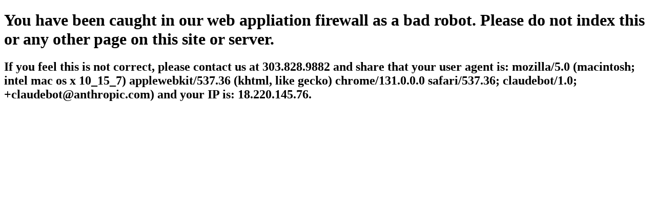

--- FILE ---
content_type: text/html; charset=UTF-8
request_url: https://dunbarhardy.com/real-estate/home/8084-Meadowdale-Sq-Niwot-CO-80503/1-977295/
body_size: 428
content:

	    <!DOCTYPE html>
	    <html>
		<head>
			<meta name="robots" content="noindex">
		</head>
		<body>
			<h1>You have been caught in our web appliation firewall as a bad robot.  Please do not index this or any other page on this site or server.</h1>
			<h2>If you feel this is not correct, please contact us at 303.828.9882 and share that your user agent is: mozilla/5.0 (macintosh; intel mac os x 10_15_7) applewebkit/537.36 (khtml, like gecko) chrome/131.0.0.0 safari/537.36; claudebot/1.0; +claudebot@anthropic.com) and your IP is: 18.220.145.76.</br>
		</body>
	    </html>